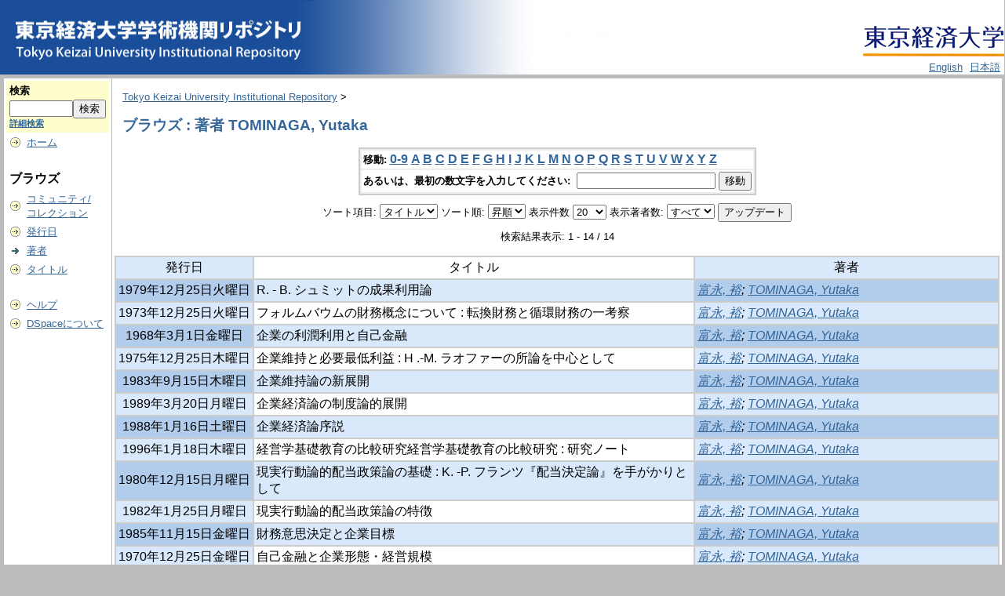

--- FILE ---
content_type: text/html;charset=UTF-8
request_url: https://repository.tku.ac.jp/dspace/browse?type=author&sort_by=1&order=ASC&rpp=20&etal=-1&value=TOMINAGA%2C+Yutaka&starts_with=M
body_size: 24379
content:
<?xml version="1.0" encoding="utf-8"?>
<!DOCTYPE html PUBLIC "-//W3C//DTD XHTML 1.0 Transitional//EN" "http://www.w3.org/TR/xhtml1/DTD/xhtml1-transitional.dtd">

































<html xmlns="http://www.w3.org/1999/xhtml" lang="ja" xml:lang="ja">
    <head>
        <title>Tokyo Keizai University Institutional Repository: ブラウズ</title>
        <meta http-equiv="Content-Type" content="text/html; charset=UTF-8" />
        <meta name="Generator" content="DSpace 1.6.2" />

        <meta http-equiv="X-UA-Compatible" content="IE=10" >




        <link rel="stylesheet" href="/dspace/journal/journal.css" type="text/css" />
        <script type="text/javascript" src="/dspace/journal/journal.js"></script>














        <link rel="stylesheet" href="/dspace/styles.css.jsp" type="text/css" />
        <link rel="stylesheet" href="/dspace/print.css" media="print" type="text/css" />
        <link rel="shortcut icon" href="/dspace/favicon.ico" type="image/x-icon" />








        <link rel="search" type="application/opensearchdescription+xml" href="/dspace/open-search/description.xml" title="DSpace"/>


    <script type="text/javascript" src="/dspace/utils.js"></script>
    <script type="text/javascript" src="/dspace/static/js/scriptaculous/prototype.js"> </script>
    <script type="text/javascript" src="/dspace/static/js/scriptaculous/effects.js"> </script>
    <script type="text/javascript" src="/dspace/static/js/scriptaculous/builder.js"> </script>
    <script type="text/javascript" src="/dspace/static/js/scriptaculous/controls.js"> </script>
    <script type="text/javascript" src="/dspace/static/js/choice-support.js"> </script>















    </head>

    
    
    <body>

        
        
        <table class="pageBanner" width="100%" border="0" cellpadding="0" cellspacing="0">




            



            <tr>
                <td rowspan="2">
                   <a href="/dspace/"> 
                        <img src="/dspace/image/TKUlogo3.jpg" alt="DSpace" width="400" height="95" border="0" />
                    </a>

                </td>
<!--
                <td nowrap="nowrap" align="right" valign="middle" > 

                        <img src="/dspace/image/TKUlogo.jpg" width="180" height="54" border="0" />

                </td>
-->


                <td align="right" valign="middle"><br>
                  <a href="http://www.tku.ac.jp/">
                   <img src="/dspace/image/TKUlogo.jpg" width="180" height="54" border="0" /></a>
</td></tr><tr><td align="right" valign="bottom">






                    
                                <a class ="langChangeOn"
                                        onclick="window.location.href = 'https://repository.tku.ac.jp/dspace/browse?type=author&amp;sort_by=1&amp;order=ASC&amp;rpp=20&amp;etal=-1&amp;value=TOMINAGA%2C+Yutaka&amp;starts_with=M&amp;amp;locale=en'"
                                        style="margin-right: 5px;">
                                English</a>
                    
                                <a class ="langChangeOn"
                                        onclick="window.location.href = 'https://repository.tku.ac.jp/dspace/browse?type=author&amp;sort_by=1&amp;order=ASC&amp;rpp=20&amp;etal=-1&amp;value=TOMINAGA%2C+Yutaka&amp;starts_with=M&amp;amp;locale=ja'"
                                        style="margin-right: 5px;">
                                日本語</a>
                    


                </td>

            </tr>











        </table>






        





        

        
        <table class="centralPane" width="100%" border="0" cellpadding="3" cellspacing="1">

            
            <tr valign="top">

            




            <td class="navigationBar">
                










































<form method="get" action="/dspace/simple-search">


  <table width="100%" class="searchBox">
    <tr>
      <td>
        <table width="100%" border="0" cellspacing="0" >
          <tr>
            <td class="searchBoxLabel"><label for="tequery">検索</label></td>
          </tr>
          <tr>
            <td class="searchBoxLabelSmall" valign="middle" nowrap="nowrap">

              

              <input type="text" name="query" id="tequery" size="8" /><input type="submit" name="submit" value="検索" />

<input type="hidden" name="sort_by" value="2" />
<input type="hidden" name="order" value="ASC" />



              <br /><a href="/dspace/advanced-search">詳細検索</a>

            </td>
          </tr>
        </table>
      </td>
    </tr>
  </table>
</form>




<table width="100%" border="0" cellspacing="2" cellpadding="2">
  <tr class="navigationBarItem">
    <td>
      <img alt="" src="/dspace/image/arrow.gif" width="16" height="16" />
    </td>
    <td nowrap="nowrap" class="navigationBarItem">
      <a href="/dspace/">ホーム</a>
    </td>
  </tr>

  <tr>
    <td colspan="2">&nbsp;</td>
  </tr>

  <tr>
    <td nowrap="nowrap" colspan="2" class="navigationBarSublabel">ブラウズ</td>
  </tr>

  <tr class="navigationBarItem">
    <td>
      <img alt="" src="/dspace/image/arrow.gif" width="16" height="16" />
    </td>
    <td nowrap="nowrap" class="navigationBarItem">
      <a href="/dspace/community-list">コミュニティ/<br />コレクション</a>
    </td>
  </tr>






        <tr class="navigationBarItem">
            <td>
                  <img alt="" src="/dspace/image/arrow.gif" width="16" height="16"/>
            </td>
            <td nowrap="nowrap" class="navigationBarItem">





                  <a href="/dspace/browse?type=dateissued&amp;order=desc">発行日</a>



            </td>
          </tr>
    
        <tr class="navigationBarItem">
            <td>
                  <img alt="" src="/dspace/image/arrow-highlight.gif" width="16" height="16"/>
            </td>
            <td nowrap="nowrap" class="navigationBarItem">





                  <a href="/dspace/browse?type=author">著者</a>



            </td>
          </tr>
    
        <tr class="navigationBarItem">
            <td>
                  <img alt="" src="/dspace/image/arrow.gif" width="16" height="16"/>
            </td>
            <td nowrap="nowrap" class="navigationBarItem">





                  <a href="/dspace/browse?type=title">タイトル</a>



            </td>
          </tr>
    














































  <tr>
    <td colspan="2">&nbsp;</td>
  </tr>

  <tr class="navigationBarItem">
    <td>
      <img alt="" src="/dspace/image/arrow.gif" width="16" height="16" />
    </td>
    <td nowrap="nowrap" class="navigationBarItem">
            <script type="text/javascript">
<!-- Javascript starts here
document.write('<a href="#" onClick="var popupwin = window.open(\'/dspace/help/ja/index.html\',\'dspacepopup\',\'height=600,width=550,resizable,scrollbars\');popupwin.focus();return false;">ヘルプ<\/a>');
// -->
</script><noscript><a href="/dspace/help/ja/index.html" target="dspacepopup">ヘルプ</a></noscript>
    </td>
  </tr>

  <tr class="navigationBarItem">
    <td>
      <img alt="" src="/dspace/image/arrow.gif" width="16" height="16" />
    </td>
    <td nowrap="nowrap" class="navigationBarItem">
      <a href="http://www.dspace.org/">DSpaceについて</a>
    </td>
  </tr>
</table>





















            </td>




            

            
            
            
            <td class="pageContents" style="width:100%;">

                

                







<p class="locationBar">

<a href="/dspace/">Tokyo Keizai University Institutional Repository</a>&nbsp;&gt;

</p>





































    
    <h2>
        ブラウズ : 著者 TOMINAGA, Yutaka
    </h2>

    
    
    <div align="center" id="browse_navigation">
    <form method="get" action="/dspace/browse">
            <input type="hidden" name="type" value="author"/>
            <input type="hidden" name="sort_by" value="1"/>
            <input type="hidden" name="order" value="ASC"/>
            <input type="hidden" name="rpp" value="20"/>
            <input type="hidden" name="etal" value="-1" />
<input type="hidden" name="value" value="TOMINAGA, Yutaka"/>

    

    <table align="center" border="0" bgcolor="#CCCCCC" cellpadding="0" summary="Browse the respository">
        <tr>
            <td>
                <table border="0" bgcolor="#EEEEEE" cellpadding="2">
                    <tr>
                        <td class="browseBar">
                            <span class="browseBarLabel">移動:</span>
                            <a href="/dspace/browse?type=author&amp;sort_by=1&amp;order=ASC&amp;rpp=20&amp;etal=-1&amp;value=TOMINAGA%2C+Yutaka&amp;starts_with=0">0-9</a>

                            <a href="/dspace/browse?type=author&amp;sort_by=1&amp;order=ASC&amp;rpp=20&amp;etal=-1&amp;value=TOMINAGA%2C+Yutaka&amp;starts_with=A">A</a>

                            <a href="/dspace/browse?type=author&amp;sort_by=1&amp;order=ASC&amp;rpp=20&amp;etal=-1&amp;value=TOMINAGA%2C+Yutaka&amp;starts_with=B">B</a>

                            <a href="/dspace/browse?type=author&amp;sort_by=1&amp;order=ASC&amp;rpp=20&amp;etal=-1&amp;value=TOMINAGA%2C+Yutaka&amp;starts_with=C">C</a>

                            <a href="/dspace/browse?type=author&amp;sort_by=1&amp;order=ASC&amp;rpp=20&amp;etal=-1&amp;value=TOMINAGA%2C+Yutaka&amp;starts_with=D">D</a>

                            <a href="/dspace/browse?type=author&amp;sort_by=1&amp;order=ASC&amp;rpp=20&amp;etal=-1&amp;value=TOMINAGA%2C+Yutaka&amp;starts_with=E">E</a>

                            <a href="/dspace/browse?type=author&amp;sort_by=1&amp;order=ASC&amp;rpp=20&amp;etal=-1&amp;value=TOMINAGA%2C+Yutaka&amp;starts_with=F">F</a>

                            <a href="/dspace/browse?type=author&amp;sort_by=1&amp;order=ASC&amp;rpp=20&amp;etal=-1&amp;value=TOMINAGA%2C+Yutaka&amp;starts_with=G">G</a>

                            <a href="/dspace/browse?type=author&amp;sort_by=1&amp;order=ASC&amp;rpp=20&amp;etal=-1&amp;value=TOMINAGA%2C+Yutaka&amp;starts_with=H">H</a>

                            <a href="/dspace/browse?type=author&amp;sort_by=1&amp;order=ASC&amp;rpp=20&amp;etal=-1&amp;value=TOMINAGA%2C+Yutaka&amp;starts_with=I">I</a>

                            <a href="/dspace/browse?type=author&amp;sort_by=1&amp;order=ASC&amp;rpp=20&amp;etal=-1&amp;value=TOMINAGA%2C+Yutaka&amp;starts_with=J">J</a>

                            <a href="/dspace/browse?type=author&amp;sort_by=1&amp;order=ASC&amp;rpp=20&amp;etal=-1&amp;value=TOMINAGA%2C+Yutaka&amp;starts_with=K">K</a>

                            <a href="/dspace/browse?type=author&amp;sort_by=1&amp;order=ASC&amp;rpp=20&amp;etal=-1&amp;value=TOMINAGA%2C+Yutaka&amp;starts_with=L">L</a>

                            <a href="/dspace/browse?type=author&amp;sort_by=1&amp;order=ASC&amp;rpp=20&amp;etal=-1&amp;value=TOMINAGA%2C+Yutaka&amp;starts_with=M">M</a>

                            <a href="/dspace/browse?type=author&amp;sort_by=1&amp;order=ASC&amp;rpp=20&amp;etal=-1&amp;value=TOMINAGA%2C+Yutaka&amp;starts_with=N">N</a>

                            <a href="/dspace/browse?type=author&amp;sort_by=1&amp;order=ASC&amp;rpp=20&amp;etal=-1&amp;value=TOMINAGA%2C+Yutaka&amp;starts_with=O">O</a>

                            <a href="/dspace/browse?type=author&amp;sort_by=1&amp;order=ASC&amp;rpp=20&amp;etal=-1&amp;value=TOMINAGA%2C+Yutaka&amp;starts_with=P">P</a>

                            <a href="/dspace/browse?type=author&amp;sort_by=1&amp;order=ASC&amp;rpp=20&amp;etal=-1&amp;value=TOMINAGA%2C+Yutaka&amp;starts_with=Q">Q</a>

                            <a href="/dspace/browse?type=author&amp;sort_by=1&amp;order=ASC&amp;rpp=20&amp;etal=-1&amp;value=TOMINAGA%2C+Yutaka&amp;starts_with=R">R</a>

                            <a href="/dspace/browse?type=author&amp;sort_by=1&amp;order=ASC&amp;rpp=20&amp;etal=-1&amp;value=TOMINAGA%2C+Yutaka&amp;starts_with=S">S</a>

                            <a href="/dspace/browse?type=author&amp;sort_by=1&amp;order=ASC&amp;rpp=20&amp;etal=-1&amp;value=TOMINAGA%2C+Yutaka&amp;starts_with=T">T</a>

                            <a href="/dspace/browse?type=author&amp;sort_by=1&amp;order=ASC&amp;rpp=20&amp;etal=-1&amp;value=TOMINAGA%2C+Yutaka&amp;starts_with=U">U</a>

                            <a href="/dspace/browse?type=author&amp;sort_by=1&amp;order=ASC&amp;rpp=20&amp;etal=-1&amp;value=TOMINAGA%2C+Yutaka&amp;starts_with=V">V</a>

                            <a href="/dspace/browse?type=author&amp;sort_by=1&amp;order=ASC&amp;rpp=20&amp;etal=-1&amp;value=TOMINAGA%2C+Yutaka&amp;starts_with=W">W</a>

                            <a href="/dspace/browse?type=author&amp;sort_by=1&amp;order=ASC&amp;rpp=20&amp;etal=-1&amp;value=TOMINAGA%2C+Yutaka&amp;starts_with=X">X</a>

                            <a href="/dspace/browse?type=author&amp;sort_by=1&amp;order=ASC&amp;rpp=20&amp;etal=-1&amp;value=TOMINAGA%2C+Yutaka&amp;starts_with=Y">Y</a>

                            <a href="/dspace/browse?type=author&amp;sort_by=1&amp;order=ASC&amp;rpp=20&amp;etal=-1&amp;value=TOMINAGA%2C+Yutaka&amp;starts_with=Z">Z</a>

                        </td>
                    </tr>
                    <tr>
                        <td class="browseBar" align="center">
                            <span class="browseBarLabel">あるいは、最初の数文字を入力してください:&nbsp;</span>
                            <input type="text" name="starts_with"/>&nbsp;<input type="submit" value="移動" />
                        </td>
                    </tr>
                </table>
            </td>
        </tr>
    </table>

    </form>
    </div>
    

    
    <div align="center" id="browse_controls">
    <form method="get" action="/dspace/browse">
        <input type="hidden" name="type" value="author"/>
<input type="hidden" name="value" value="TOMINAGA, Yutaka"/>





        ソート項目:
        <select name="sort_by">
 <option value="1" selected="selected">タイトル</option> <option value="2" >発行日</option> <option value="3" >投稿日</option>
        </select>


        ソート順:
        <select name="order">
            <option value="ASC" selected="selected">昇順</option>
            <option value="DESC" >降順</option>
        </select>

        表示件数
        <select name="rpp">

            <option value="5" >5</option>

            <option value="10" >10</option>

            <option value="15" >15</option>

            <option value="20" selected="selected">20</option>

            <option value="25" >25</option>

            <option value="30" >30</option>

            <option value="35" >35</option>

            <option value="40" >40</option>

            <option value="45" >45</option>

            <option value="50" >50</option>

            <option value="55" >55</option>

            <option value="60" >60</option>

            <option value="65" >65</option>

            <option value="70" >70</option>

            <option value="75" >75</option>

            <option value="80" >80</option>

            <option value="85" >85</option>

            <option value="90" >90</option>

            <option value="95" >95</option>

            <option value="100" >100</option>

        </select>

        表示著者数:
        <select name="etal">

            <option value="0" selected="selected">すべて</option>
<option value="1" >1</option>
            <option value="5" >5</option>

            <option value="10" >10</option>

            <option value="15" >15</option>

            <option value="20" >20</option>

            <option value="25" >25</option>

            <option value="30" >30</option>

            <option value="35" >35</option>

            <option value="40" >40</option>

            <option value="45" >45</option>

            <option value="50" >50</option>

        </select>

        <input type="submit" name="submit_browse" value="アップデート"/>








    </form>
    </div>

    
    <div align="center" class="browse_range">
        検索結果表示: 1 - 14 / 14
    </div>

    
    <div align="center">



    </div>

    
    
    <table align="center" class="miscTable" summary="This table browses all dspace content">
<colgroup><col width="130" /><col width="60%" /><col width="40%" /></colgroup>
<tr>
<th id="t1" class="oddRowEvenCol">発行日</th><th id="t2" class="oddRowOddCol">タイトル</th><th id="t3" class="oddRowEvenCol">著者</th></tr>
<tr><td headers="t1" class="evenRowEvenCol" nowrap="nowrap" align="center">1979年12月25日火曜日</td><td headers="t2" class="evenRowOddCol" >R. - B. シュミットの成果利用論</td><td headers="t3" class="evenRowEvenCol" ><em><a href="/dspace/browse?type=author&amp;value=%E5%AF%8C%E6%B0%B8%2C+%E8%A3%95">富永, 裕</a>; <a href="/dspace/browse?type=author&amp;value=TOMINAGA%2C+Yutaka">TOMINAGA, Yutaka</a></em></td></tr>
<tr><td headers="t1" class="oddRowEvenCol" nowrap="nowrap" align="center">1973年12月25日火曜日</td><td headers="t2" class="oddRowOddCol" >フォルムバウムの財務概念について : 転換財務と循環財務の一考察</td><td headers="t3" class="oddRowEvenCol" ><em><a href="/dspace/browse?type=author&amp;value=%E5%AF%8C%E6%B0%B8%2C+%E8%A3%95">富永, 裕</a>; <a href="/dspace/browse?type=author&amp;value=TOMINAGA%2C+Yutaka">TOMINAGA, Yutaka</a></em></td></tr>
<tr><td headers="t1" class="evenRowEvenCol" nowrap="nowrap" align="center">1968年3月1日金曜日</td><td headers="t2" class="evenRowOddCol" >企業の利潤利用と自己金融</td><td headers="t3" class="evenRowEvenCol" ><em><a href="/dspace/browse?type=author&amp;value=%E5%AF%8C%E6%B0%B8%2C+%E8%A3%95">富永, 裕</a>; <a href="/dspace/browse?type=author&amp;value=TOMINAGA%2C+Yutaka">TOMINAGA, Yutaka</a></em></td></tr>
<tr><td headers="t1" class="oddRowEvenCol" nowrap="nowrap" align="center">1975年12月25日木曜日</td><td headers="t2" class="oddRowOddCol" >企業維持と必要最低利益 : H .-M. ラオファーの所論を中心として</td><td headers="t3" class="oddRowEvenCol" ><em><a href="/dspace/browse?type=author&amp;value=%E5%AF%8C%E6%B0%B8%2C+%E8%A3%95">富永, 裕</a>; <a href="/dspace/browse?type=author&amp;value=TOMINAGA%2C+Yutaka">TOMINAGA, Yutaka</a></em></td></tr>
<tr><td headers="t1" class="evenRowEvenCol" nowrap="nowrap" align="center">1983年9月15日木曜日</td><td headers="t2" class="evenRowOddCol" >企業維持論の新展開</td><td headers="t3" class="evenRowEvenCol" ><em><a href="/dspace/browse?type=author&amp;value=%E5%AF%8C%E6%B0%B8%2C+%E8%A3%95">富永, 裕</a>; <a href="/dspace/browse?type=author&amp;value=TOMINAGA%2C+Yutaka">TOMINAGA, Yutaka</a></em></td></tr>
<tr><td headers="t1" class="oddRowEvenCol" nowrap="nowrap" align="center">1989年3月20日月曜日</td><td headers="t2" class="oddRowOddCol" >企業経済論の制度論的展開</td><td headers="t3" class="oddRowEvenCol" ><em><a href="/dspace/browse?type=author&amp;value=%E5%AF%8C%E6%B0%B8%2C+%E8%A3%95">富永, 裕</a>; <a href="/dspace/browse?type=author&amp;value=TOMINAGA%2C+Yutaka">TOMINAGA, Yutaka</a></em></td></tr>
<tr><td headers="t1" class="evenRowEvenCol" nowrap="nowrap" align="center">1988年1月16日土曜日</td><td headers="t2" class="evenRowOddCol" >企業経済論序説</td><td headers="t3" class="evenRowEvenCol" ><em><a href="/dspace/browse?type=author&amp;value=%E5%AF%8C%E6%B0%B8%2C+%E8%A3%95">富永, 裕</a>; <a href="/dspace/browse?type=author&amp;value=TOMINAGA%2C+Yutaka">TOMINAGA, Yutaka</a></em></td></tr>
<tr><td headers="t1" class="oddRowEvenCol" nowrap="nowrap" align="center">1996年1月18日木曜日</td><td headers="t2" class="oddRowOddCol" >経営学基礎教育の比較研究経営学基礎教育の比較研究 : 研究ノート</td><td headers="t3" class="oddRowEvenCol" ><em><a href="/dspace/browse?type=author&amp;value=%E5%AF%8C%E6%B0%B8%2C+%E8%A3%95">富永, 裕</a>; <a href="/dspace/browse?type=author&amp;value=TOMINAGA%2C+Yutaka">TOMINAGA, Yutaka</a></em></td></tr>
<tr><td headers="t1" class="evenRowEvenCol" nowrap="nowrap" align="center">1980年12月15日月曜日</td><td headers="t2" class="evenRowOddCol" >現実行動論的配当政策論の基礎 : K. -P. フランツ『配当決定論』を手がかりとして</td><td headers="t3" class="evenRowEvenCol" ><em><a href="/dspace/browse?type=author&amp;value=%E5%AF%8C%E6%B0%B8%2C+%E8%A3%95">富永, 裕</a>; <a href="/dspace/browse?type=author&amp;value=TOMINAGA%2C+Yutaka">TOMINAGA, Yutaka</a></em></td></tr>
<tr><td headers="t1" class="oddRowEvenCol" nowrap="nowrap" align="center">1982年1月25日月曜日</td><td headers="t2" class="oddRowOddCol" >現実行動論的配当政策論の特徴</td><td headers="t3" class="oddRowEvenCol" ><em><a href="/dspace/browse?type=author&amp;value=%E5%AF%8C%E6%B0%B8%2C+%E8%A3%95">富永, 裕</a>; <a href="/dspace/browse?type=author&amp;value=TOMINAGA%2C+Yutaka">TOMINAGA, Yutaka</a></em></td></tr>
<tr><td headers="t1" class="evenRowEvenCol" nowrap="nowrap" align="center">1985年11月15日金曜日</td><td headers="t2" class="evenRowOddCol" >財務意思決定と企業目標</td><td headers="t3" class="evenRowEvenCol" ><em><a href="/dspace/browse?type=author&amp;value=%E5%AF%8C%E6%B0%B8%2C+%E8%A3%95">富永, 裕</a>; <a href="/dspace/browse?type=author&amp;value=TOMINAGA%2C+Yutaka">TOMINAGA, Yutaka</a></em></td></tr>
<tr><td headers="t1" class="oddRowEvenCol" nowrap="nowrap" align="center">1970年12月25日金曜日</td><td headers="t2" class="oddRowOddCol" >自己金融と企業形態・経営規模</td><td headers="t3" class="oddRowEvenCol" ><em><a href="/dspace/browse?type=author&amp;value=%E5%AF%8C%E6%B0%B8%2C+%E8%A3%95">富永, 裕</a>; <a href="/dspace/browse?type=author&amp;value=TOMINAGA%2C+Yutaka">TOMINAGA, Yutaka</a></em></td></tr>
<tr><td headers="t1" class="evenRowEvenCol" nowrap="nowrap" align="center">1992年3月18日水曜日</td><td headers="t2" class="evenRowOddCol" >配当政策論の発展</td><td headers="t3" class="evenRowEvenCol" ><em><a href="/dspace/browse?type=author&amp;value=%E5%AF%8C%E6%B0%B8%2C+%E8%A3%95">富永, 裕</a>; <a href="/dspace/browse?type=author&amp;value=TOMINAGA%2C+Yutaka">TOMINAGA, Yutaka</a></em></td></tr>
<tr><td headers="t1" class="oddRowEvenCol" nowrap="nowrap" align="center">1976年11月25日木曜日</td><td headers="t2" class="oddRowOddCol" >利益利用論の展望</td><td headers="t3" class="oddRowEvenCol" ><em><a href="/dspace/browse?type=author&amp;value=%E5%AF%8C%E6%B0%B8%2C+%E8%A3%95">富永, 裕</a>; <a href="/dspace/browse?type=author&amp;value=TOMINAGA%2C+Yutaka">TOMINAGA, Yutaka</a></em></td></tr>
</table>

    
    
    <div align="center" class="browse_range">
        検索結果表示: 1 - 14 / 14
    </div>

    
    <div align="center">



    </div>









    
    













                    
                    <p>&nbsp;</p>
                </td>

            

            </tr>

            
             <tr class="pageFooterBar">
                <td colspan="2" class="pageFootnote">
                    <table class="pageFooterBar" width="100%">
                        <tr>
                            <td>
                                <a href="http://validator.w3.org/check?uri=referer"><img
                                    src="/dspace/image/valid-xhtml10.png"
                                    alt="Valid XHTML 1.0!" height="31" width="88" /></a>
                            </td>
                            <td class="pageFootnote">
                                Powered by <a target="_blank" href="http://www.dspace.org/">DSpace Software</a> Copyright&nbsp;&copy;&nbsp;2002-2007&nbsp;<a target="_blank" href="http://web.mit.edu/">MIT</a>&nbsp;and&nbsp;<a target="_blank" href="http://www.hp.com/">Hewlett-Packard</a>
<!--
&nbsp;-
                                <a target="_blank" href="/dspace/feedback">ご意見をお寄せください</a>
-->
                                <a href="/dspace/htmlmap"></a>
                            </td>
                            <td nowrap="nowrap" valign="middle"> 
                            </td>
                        </tr>
                    </table>
                </td>
            </tr>
        </table>
    </body>
</html>

